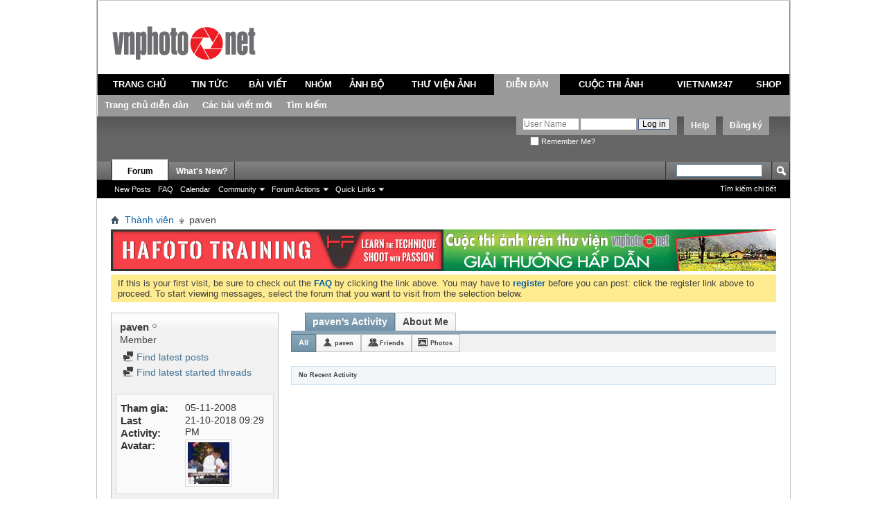

--- FILE ---
content_type: text/css
request_url: http://www.vnphoto.net/js/avim.css
body_size: 299
content:
#AVIMControl {
	background-image: url('transparent.png');
	padding: 2px;
	border: 1px solid #5b958e;
	position: absolute;
	top: 5px;
	left: 5px;
	width: 320px;
}

body > #AVIMControl {
	position: fixed;
}

.AVIMControl {
	margin: 0;
	padding: 0;
	color: #137e70;
	font-family: Verdana, Tahoma;
	font-size: 10px;
	font-weight: bold;
}

a.AVIMControl {
	color: #b62727;
	text-decoration: none;
	cursor: pointer;
}

#AVIMControl input {
	vertical-align: middle;
}
